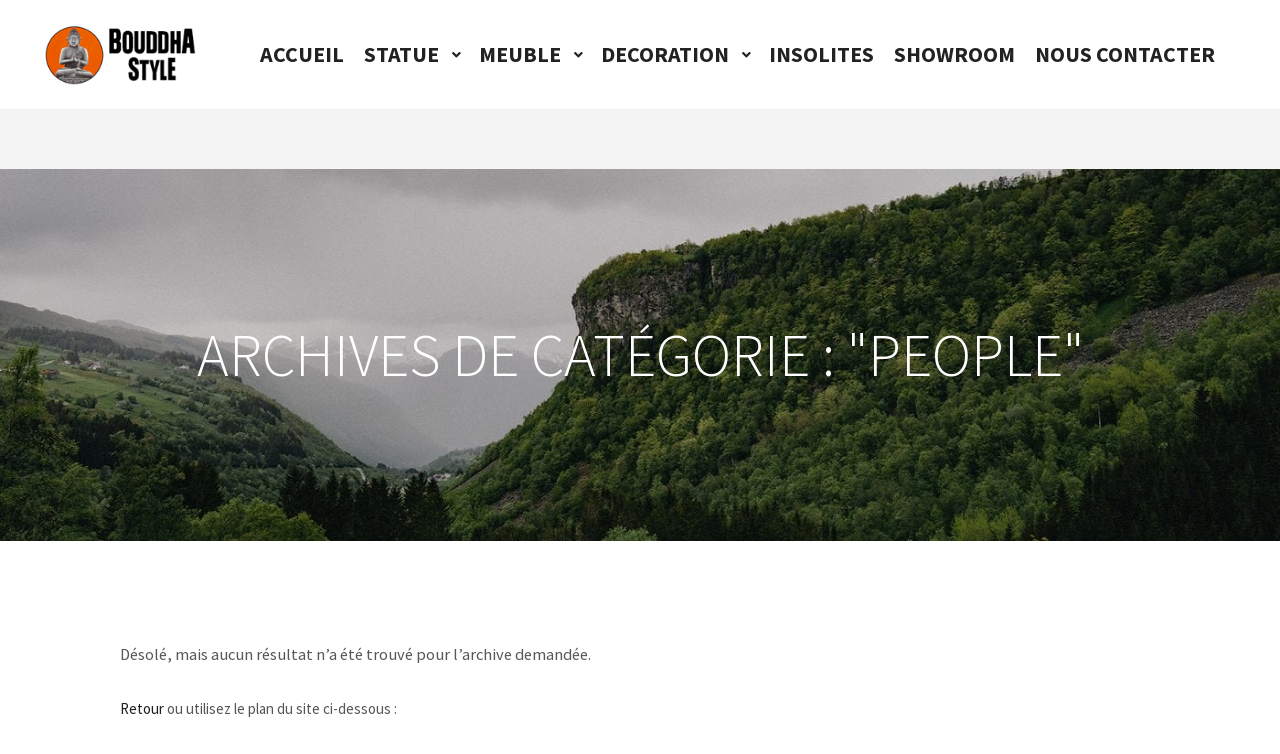

--- FILE ---
content_type: text/html; charset=UTF-8
request_url: https://bouddha-style.com/category/people/
body_size: 19722
content:

<!DOCTYPE html>
<!--[if IE 9]>    <html class="no-js lt-ie10" lang="fr-FR"> <![endif]-->
<!--[if gt IE 9]><!--> <html class="no-js" lang="fr-FR"> <!--<![endif]-->
<head>

<meta charset="UTF-8" />
<meta name="viewport" content="width=device-width,initial-scale=1" />
<meta http-equiv="X-UA-Compatible" content="IE=edge">
<link rel="profile" href="https://gmpg.org/xfn/11" />
				<script>document.documentElement.className = document.documentElement.className + ' yes-js js_active js'</script>
			<meta name='robots' content='index, follow, max-image-preview:large, max-snippet:-1, max-video-preview:-1' />
<script>window._wca = window._wca || [];</script>

	<!-- This site is optimized with the Yoast SEO plugin v26.7 - https://yoast.com/wordpress/plugins/seo/ -->
	<title>Archives des People - bouddha-style.com</title>
	<meta name="description" content="Bouddha style, statue de bouddha, statue de bouddah, statuette de bouddha, statuette de bouddah, statue de bouddha en pierre, paniers, lampes de jardin, fontaines,statue de bouddah en pierre, statue de bouddha en bois exotique, statue de bouddah en bois exotique, statuette de bouddha en pierre de lave, statuette de bouddah en pierre de lave, statue de ganesh, statuette de ganesh, meubles en bois exotique de bali, meubles en teck de bali, meubles en bambou, paravent en bambou, paravent en bois exotique, importation de meubles en bois exotique en provenance de bali, importation de statues de bouddha en provenance de bali, importation de decorations en provenance de bali, statue de shiva, statutette de shiva, vases en provenance de bali, ceramique en provenance de bali, vase en provenance d’indonésie, ceramique en provenance d’indonesie, bouddha en provenance d’indonesie, meubles en provenance d’indonesie, meubles en teck d’indonesie, objets et meubles insolites en provenance de bali, objets et meubles insolites en provenance d’indonesie,fauteuil en forme d&#039;oeuf, antiquité indonesienne, brocante indonesienne, meuble exotique, bouddha en pierre de lave, meuble en bambou, echelle en bambou, dalle exterieur en pierre de lave" />
	<link rel="canonical" href="https://bouddha-style.com/category/people/" />
	<meta property="og:locale" content="fr_FR" />
	<meta property="og:type" content="article" />
	<meta property="og:title" content="Archives des People - bouddha-style.com" />
	<meta property="og:description" content="Bouddha style, statue de bouddha, statue de bouddah, statuette de bouddha, statuette de bouddah, statue de bouddha en pierre, paniers, lampes de jardin, fontaines,statue de bouddah en pierre, statue de bouddha en bois exotique, statue de bouddah en bois exotique, statuette de bouddha en pierre de lave, statuette de bouddah en pierre de lave, statue de ganesh, statuette de ganesh, meubles en bois exotique de bali, meubles en teck de bali, meubles en bambou, paravent en bambou, paravent en bois exotique, importation de meubles en bois exotique en provenance de bali, importation de statues de bouddha en provenance de bali, importation de decorations en provenance de bali, statue de shiva, statutette de shiva, vases en provenance de bali, ceramique en provenance de bali, vase en provenance d’indonésie, ceramique en provenance d’indonesie, bouddha en provenance d’indonesie, meubles en provenance d’indonesie, meubles en teck d’indonesie, objets et meubles insolites en provenance de bali, objets et meubles insolites en provenance d’indonesie,fauteuil en forme d&#039;oeuf, antiquité indonesienne, brocante indonesienne, meuble exotique, bouddha en pierre de lave, meuble en bambou, echelle en bambou, dalle exterieur en pierre de lave" />
	<meta property="og:url" content="https://bouddha-style.com/category/people/" />
	<meta property="og:site_name" content="bouddha-style.com" />
	<meta name="twitter:card" content="summary_large_image" />
	<script type="application/ld+json" class="yoast-schema-graph">{"@context":"https://schema.org","@graph":[{"@type":"CollectionPage","@id":"https://bouddha-style.com/category/people/","url":"https://bouddha-style.com/category/people/","name":"Archives des People - bouddha-style.com","isPartOf":{"@id":"https://bouddha-style.com/#website"},"description":"Bouddha style, statue de bouddha, statue de bouddah, statuette de bouddha, statuette de bouddah, statue de bouddha en pierre, paniers, lampes de jardin, fontaines,statue de bouddah en pierre, statue de bouddha en bois exotique, statue de bouddah en bois exotique, statuette de bouddha en pierre de lave, statuette de bouddah en pierre de lave, statue de ganesh, statuette de ganesh, meubles en bois exotique de bali, meubles en teck de bali, meubles en bambou, paravent en bambou, paravent en bois exotique, importation de meubles en bois exotique en provenance de bali, importation de statues de bouddha en provenance de bali, importation de decorations en provenance de bali, statue de shiva, statutette de shiva, vases en provenance de bali, ceramique en provenance de bali, vase en provenance d’indonésie, ceramique en provenance d’indonesie, bouddha en provenance d’indonesie, meubles en provenance d’indonesie, meubles en teck d’indonesie, objets et meubles insolites en provenance de bali, objets et meubles insolites en provenance d’indonesie,fauteuil en forme d'oeuf, antiquité indonesienne, brocante indonesienne, meuble exotique, bouddha en pierre de lave, meuble en bambou, echelle en bambou, dalle exterieur en pierre de lave","breadcrumb":{"@id":"https://bouddha-style.com/category/people/#breadcrumb"},"inLanguage":"fr-FR"},{"@type":"BreadcrumbList","@id":"https://bouddha-style.com/category/people/#breadcrumb","itemListElement":[{"@type":"ListItem","position":1,"name":"Accueil","item":"https://bouddha-style.com/"},{"@type":"ListItem","position":2,"name":"People"}]},{"@type":"WebSite","@id":"https://bouddha-style.com/#website","url":"https://bouddha-style.com/","name":"bouddha-style.com","description":"","publisher":{"@id":"https://bouddha-style.com/#organization"},"potentialAction":[{"@type":"SearchAction","target":{"@type":"EntryPoint","urlTemplate":"https://bouddha-style.com/?s={search_term_string}"},"query-input":{"@type":"PropertyValueSpecification","valueRequired":true,"valueName":"search_term_string"}}],"inLanguage":"fr-FR"},{"@type":"Organization","@id":"https://bouddha-style.com/#organization","name":"Bouddha Style","url":"https://bouddha-style.com/","logo":{"@type":"ImageObject","inLanguage":"fr-FR","@id":"https://bouddha-style.com/#/schema/logo/image/","url":"https://bouddha-style.com/wp-content/uploads/2022/12/Logo2.png","contentUrl":"https://bouddha-style.com/wp-content/uploads/2022/12/Logo2.png","width":280,"height":140,"caption":"Bouddha Style"},"image":{"@id":"https://bouddha-style.com/#/schema/logo/image/"},"sameAs":["https://www.facebook.com/bouddhastyle/","https://www.instagram.com/bouddhastyle/"]}]}</script>
	<!-- / Yoast SEO plugin. -->


<link rel='dns-prefetch' href='//www.googletagmanager.com' />
<link rel='dns-prefetch' href='//stats.wp.com' />
<link href='https://fonts.gstatic.com' crossorigin rel='preconnect' />
<link rel="alternate" type="application/rss+xml" title="bouddha-style.com &raquo; Flux" href="https://bouddha-style.com/feed/" />
<link rel="alternate" type="application/rss+xml" title="bouddha-style.com &raquo; Flux des commentaires" href="https://bouddha-style.com/comments/feed/" />
<link rel="alternate" type="application/rss+xml" title="bouddha-style.com &raquo; Flux de la catégorie People" href="https://bouddha-style.com/category/people/feed/" />
<style id='wp-img-auto-sizes-contain-inline-css' type='text/css'>
img:is([sizes=auto i],[sizes^="auto," i]){contain-intrinsic-size:3000px 1500px}
/*# sourceURL=wp-img-auto-sizes-contain-inline-css */
</style>
<link rel='stylesheet' id='woolentor-product-grid-modern-css' href='https://bouddha-style.com/wp-content/plugins/woolentor-addons/assets/css/product-grid/modern.css?ver=3.3.1' type='text/css' media='all' />
<link rel='stylesheet' id='woolentor-product-grid-luxury-css' href='https://bouddha-style.com/wp-content/plugins/woolentor-addons/assets/css/product-grid/luxury.css?ver=3.3.1' type='text/css' media='all' />
<link rel='stylesheet' id='woolentor-product-grid-editorial-css' href='https://bouddha-style.com/wp-content/plugins/woolentor-addons/assets/css/product-grid/editorial.css?ver=3.3.1' type='text/css' media='all' />
<link rel='stylesheet' id='woolentor-product-grid-magazine-css' href='https://bouddha-style.com/wp-content/plugins/woolentor-addons/assets/css/product-grid/magazine.css?ver=3.3.1' type='text/css' media='all' />
<style id='wp-emoji-styles-inline-css' type='text/css'>

	img.wp-smiley, img.emoji {
		display: inline !important;
		border: none !important;
		box-shadow: none !important;
		height: 1em !important;
		width: 1em !important;
		margin: 0 0.07em !important;
		vertical-align: -0.1em !important;
		background: none !important;
		padding: 0 !important;
	}
/*# sourceURL=wp-emoji-styles-inline-css */
</style>
<link rel='stylesheet' id='wp-block-library-css' href='https://bouddha-style.com/wp-includes/css/dist/block-library/style.min.css?ver=6.9' type='text/css' media='all' />
<style id='classic-theme-styles-inline-css' type='text/css'>
/*! This file is auto-generated */
.wp-block-button__link{color:#fff;background-color:#32373c;border-radius:9999px;box-shadow:none;text-decoration:none;padding:calc(.667em + 2px) calc(1.333em + 2px);font-size:1.125em}.wp-block-file__button{background:#32373c;color:#fff;text-decoration:none}
/*# sourceURL=/wp-includes/css/classic-themes.min.css */
</style>
<link rel='stylesheet' id='mediaelement-css' href='https://bouddha-style.com/wp-includes/js/mediaelement/mediaelementplayer-legacy.min.css?ver=4.2.17' type='text/css' media='all' />
<link rel='stylesheet' id='wp-mediaelement-css' href='https://bouddha-style.com/wp-includes/js/mediaelement/wp-mediaelement.min.css?ver=6.9' type='text/css' media='all' />
<style id='jetpack-sharing-buttons-style-inline-css' type='text/css'>
.jetpack-sharing-buttons__services-list{display:flex;flex-direction:row;flex-wrap:wrap;gap:0;list-style-type:none;margin:5px;padding:0}.jetpack-sharing-buttons__services-list.has-small-icon-size{font-size:12px}.jetpack-sharing-buttons__services-list.has-normal-icon-size{font-size:16px}.jetpack-sharing-buttons__services-list.has-large-icon-size{font-size:24px}.jetpack-sharing-buttons__services-list.has-huge-icon-size{font-size:36px}@media print{.jetpack-sharing-buttons__services-list{display:none!important}}.editor-styles-wrapper .wp-block-jetpack-sharing-buttons{gap:0;padding-inline-start:0}ul.jetpack-sharing-buttons__services-list.has-background{padding:1.25em 2.375em}
/*# sourceURL=https://bouddha-style.com/wp-content/plugins/jetpack/_inc/blocks/sharing-buttons/view.css */
</style>
<link rel='stylesheet' id='jquery-selectBox-css' href='https://bouddha-style.com/wp-content/plugins/yith-woocommerce-wishlist/assets/css/jquery.selectBox.css?ver=1.2.0' type='text/css' media='all' />
<link rel='stylesheet' id='woocommerce_prettyPhoto_css-css' href='//bouddha-style.com/wp-content/plugins/woocommerce/assets/css/prettyPhoto.css?ver=3.1.6' type='text/css' media='all' />
<link rel='stylesheet' id='yith-wcwl-main-css' href='https://bouddha-style.com/wp-content/plugins/yith-woocommerce-wishlist/assets/css/style.css?ver=4.11.0' type='text/css' media='all' />
<style id='yith-wcwl-main-inline-css' type='text/css'>
 :root { --rounded-corners-radius: 16px; --add-to-cart-rounded-corners-radius: 16px; --color-headers-background: #F4F4F4; --feedback-duration: 3s } 
 :root { --rounded-corners-radius: 16px; --add-to-cart-rounded-corners-radius: 16px; --color-headers-background: #F4F4F4; --feedback-duration: 3s } 
/*# sourceURL=yith-wcwl-main-inline-css */
</style>
<link rel='stylesheet' id='woolentor-block-common-css' href='https://bouddha-style.com/wp-content/plugins/woolentor-addons/woolentor-blocks/assets/css/common-style.css?ver=3.3.1' type='text/css' media='all' />
<link rel='stylesheet' id='woolentor-block-default-css' href='https://bouddha-style.com/wp-content/plugins/woolentor-addons/woolentor-blocks/assets/css/style-index.css?ver=3.3.1' type='text/css' media='all' />
<style id='global-styles-inline-css' type='text/css'>
:root{--wp--preset--aspect-ratio--square: 1;--wp--preset--aspect-ratio--4-3: 4/3;--wp--preset--aspect-ratio--3-4: 3/4;--wp--preset--aspect-ratio--3-2: 3/2;--wp--preset--aspect-ratio--2-3: 2/3;--wp--preset--aspect-ratio--16-9: 16/9;--wp--preset--aspect-ratio--9-16: 9/16;--wp--preset--color--black: #000000;--wp--preset--color--cyan-bluish-gray: #abb8c3;--wp--preset--color--white: #ffffff;--wp--preset--color--pale-pink: #f78da7;--wp--preset--color--vivid-red: #cf2e2e;--wp--preset--color--luminous-vivid-orange: #ff6900;--wp--preset--color--luminous-vivid-amber: #fcb900;--wp--preset--color--light-green-cyan: #7bdcb5;--wp--preset--color--vivid-green-cyan: #00d084;--wp--preset--color--pale-cyan-blue: #8ed1fc;--wp--preset--color--vivid-cyan-blue: #0693e3;--wp--preset--color--vivid-purple: #9b51e0;--wp--preset--gradient--vivid-cyan-blue-to-vivid-purple: linear-gradient(135deg,rgb(6,147,227) 0%,rgb(155,81,224) 100%);--wp--preset--gradient--light-green-cyan-to-vivid-green-cyan: linear-gradient(135deg,rgb(122,220,180) 0%,rgb(0,208,130) 100%);--wp--preset--gradient--luminous-vivid-amber-to-luminous-vivid-orange: linear-gradient(135deg,rgb(252,185,0) 0%,rgb(255,105,0) 100%);--wp--preset--gradient--luminous-vivid-orange-to-vivid-red: linear-gradient(135deg,rgb(255,105,0) 0%,rgb(207,46,46) 100%);--wp--preset--gradient--very-light-gray-to-cyan-bluish-gray: linear-gradient(135deg,rgb(238,238,238) 0%,rgb(169,184,195) 100%);--wp--preset--gradient--cool-to-warm-spectrum: linear-gradient(135deg,rgb(74,234,220) 0%,rgb(151,120,209) 20%,rgb(207,42,186) 40%,rgb(238,44,130) 60%,rgb(251,105,98) 80%,rgb(254,248,76) 100%);--wp--preset--gradient--blush-light-purple: linear-gradient(135deg,rgb(255,206,236) 0%,rgb(152,150,240) 100%);--wp--preset--gradient--blush-bordeaux: linear-gradient(135deg,rgb(254,205,165) 0%,rgb(254,45,45) 50%,rgb(107,0,62) 100%);--wp--preset--gradient--luminous-dusk: linear-gradient(135deg,rgb(255,203,112) 0%,rgb(199,81,192) 50%,rgb(65,88,208) 100%);--wp--preset--gradient--pale-ocean: linear-gradient(135deg,rgb(255,245,203) 0%,rgb(182,227,212) 50%,rgb(51,167,181) 100%);--wp--preset--gradient--electric-grass: linear-gradient(135deg,rgb(202,248,128) 0%,rgb(113,206,126) 100%);--wp--preset--gradient--midnight: linear-gradient(135deg,rgb(2,3,129) 0%,rgb(40,116,252) 100%);--wp--preset--font-size--small: 13px;--wp--preset--font-size--medium: 20px;--wp--preset--font-size--large: 36px;--wp--preset--font-size--x-large: 42px;--wp--preset--spacing--20: 0.44rem;--wp--preset--spacing--30: 0.67rem;--wp--preset--spacing--40: 1rem;--wp--preset--spacing--50: 1.5rem;--wp--preset--spacing--60: 2.25rem;--wp--preset--spacing--70: 3.38rem;--wp--preset--spacing--80: 5.06rem;--wp--preset--shadow--natural: 6px 6px 9px rgba(0, 0, 0, 0.2);--wp--preset--shadow--deep: 12px 12px 50px rgba(0, 0, 0, 0.4);--wp--preset--shadow--sharp: 6px 6px 0px rgba(0, 0, 0, 0.2);--wp--preset--shadow--outlined: 6px 6px 0px -3px rgb(255, 255, 255), 6px 6px rgb(0, 0, 0);--wp--preset--shadow--crisp: 6px 6px 0px rgb(0, 0, 0);}:where(.is-layout-flex){gap: 0.5em;}:where(.is-layout-grid){gap: 0.5em;}body .is-layout-flex{display: flex;}.is-layout-flex{flex-wrap: wrap;align-items: center;}.is-layout-flex > :is(*, div){margin: 0;}body .is-layout-grid{display: grid;}.is-layout-grid > :is(*, div){margin: 0;}:where(.wp-block-columns.is-layout-flex){gap: 2em;}:where(.wp-block-columns.is-layout-grid){gap: 2em;}:where(.wp-block-post-template.is-layout-flex){gap: 1.25em;}:where(.wp-block-post-template.is-layout-grid){gap: 1.25em;}.has-black-color{color: var(--wp--preset--color--black) !important;}.has-cyan-bluish-gray-color{color: var(--wp--preset--color--cyan-bluish-gray) !important;}.has-white-color{color: var(--wp--preset--color--white) !important;}.has-pale-pink-color{color: var(--wp--preset--color--pale-pink) !important;}.has-vivid-red-color{color: var(--wp--preset--color--vivid-red) !important;}.has-luminous-vivid-orange-color{color: var(--wp--preset--color--luminous-vivid-orange) !important;}.has-luminous-vivid-amber-color{color: var(--wp--preset--color--luminous-vivid-amber) !important;}.has-light-green-cyan-color{color: var(--wp--preset--color--light-green-cyan) !important;}.has-vivid-green-cyan-color{color: var(--wp--preset--color--vivid-green-cyan) !important;}.has-pale-cyan-blue-color{color: var(--wp--preset--color--pale-cyan-blue) !important;}.has-vivid-cyan-blue-color{color: var(--wp--preset--color--vivid-cyan-blue) !important;}.has-vivid-purple-color{color: var(--wp--preset--color--vivid-purple) !important;}.has-black-background-color{background-color: var(--wp--preset--color--black) !important;}.has-cyan-bluish-gray-background-color{background-color: var(--wp--preset--color--cyan-bluish-gray) !important;}.has-white-background-color{background-color: var(--wp--preset--color--white) !important;}.has-pale-pink-background-color{background-color: var(--wp--preset--color--pale-pink) !important;}.has-vivid-red-background-color{background-color: var(--wp--preset--color--vivid-red) !important;}.has-luminous-vivid-orange-background-color{background-color: var(--wp--preset--color--luminous-vivid-orange) !important;}.has-luminous-vivid-amber-background-color{background-color: var(--wp--preset--color--luminous-vivid-amber) !important;}.has-light-green-cyan-background-color{background-color: var(--wp--preset--color--light-green-cyan) !important;}.has-vivid-green-cyan-background-color{background-color: var(--wp--preset--color--vivid-green-cyan) !important;}.has-pale-cyan-blue-background-color{background-color: var(--wp--preset--color--pale-cyan-blue) !important;}.has-vivid-cyan-blue-background-color{background-color: var(--wp--preset--color--vivid-cyan-blue) !important;}.has-vivid-purple-background-color{background-color: var(--wp--preset--color--vivid-purple) !important;}.has-black-border-color{border-color: var(--wp--preset--color--black) !important;}.has-cyan-bluish-gray-border-color{border-color: var(--wp--preset--color--cyan-bluish-gray) !important;}.has-white-border-color{border-color: var(--wp--preset--color--white) !important;}.has-pale-pink-border-color{border-color: var(--wp--preset--color--pale-pink) !important;}.has-vivid-red-border-color{border-color: var(--wp--preset--color--vivid-red) !important;}.has-luminous-vivid-orange-border-color{border-color: var(--wp--preset--color--luminous-vivid-orange) !important;}.has-luminous-vivid-amber-border-color{border-color: var(--wp--preset--color--luminous-vivid-amber) !important;}.has-light-green-cyan-border-color{border-color: var(--wp--preset--color--light-green-cyan) !important;}.has-vivid-green-cyan-border-color{border-color: var(--wp--preset--color--vivid-green-cyan) !important;}.has-pale-cyan-blue-border-color{border-color: var(--wp--preset--color--pale-cyan-blue) !important;}.has-vivid-cyan-blue-border-color{border-color: var(--wp--preset--color--vivid-cyan-blue) !important;}.has-vivid-purple-border-color{border-color: var(--wp--preset--color--vivid-purple) !important;}.has-vivid-cyan-blue-to-vivid-purple-gradient-background{background: var(--wp--preset--gradient--vivid-cyan-blue-to-vivid-purple) !important;}.has-light-green-cyan-to-vivid-green-cyan-gradient-background{background: var(--wp--preset--gradient--light-green-cyan-to-vivid-green-cyan) !important;}.has-luminous-vivid-amber-to-luminous-vivid-orange-gradient-background{background: var(--wp--preset--gradient--luminous-vivid-amber-to-luminous-vivid-orange) !important;}.has-luminous-vivid-orange-to-vivid-red-gradient-background{background: var(--wp--preset--gradient--luminous-vivid-orange-to-vivid-red) !important;}.has-very-light-gray-to-cyan-bluish-gray-gradient-background{background: var(--wp--preset--gradient--very-light-gray-to-cyan-bluish-gray) !important;}.has-cool-to-warm-spectrum-gradient-background{background: var(--wp--preset--gradient--cool-to-warm-spectrum) !important;}.has-blush-light-purple-gradient-background{background: var(--wp--preset--gradient--blush-light-purple) !important;}.has-blush-bordeaux-gradient-background{background: var(--wp--preset--gradient--blush-bordeaux) !important;}.has-luminous-dusk-gradient-background{background: var(--wp--preset--gradient--luminous-dusk) !important;}.has-pale-ocean-gradient-background{background: var(--wp--preset--gradient--pale-ocean) !important;}.has-electric-grass-gradient-background{background: var(--wp--preset--gradient--electric-grass) !important;}.has-midnight-gradient-background{background: var(--wp--preset--gradient--midnight) !important;}.has-small-font-size{font-size: var(--wp--preset--font-size--small) !important;}.has-medium-font-size{font-size: var(--wp--preset--font-size--medium) !important;}.has-large-font-size{font-size: var(--wp--preset--font-size--large) !important;}.has-x-large-font-size{font-size: var(--wp--preset--font-size--x-large) !important;}
:where(.wp-block-post-template.is-layout-flex){gap: 1.25em;}:where(.wp-block-post-template.is-layout-grid){gap: 1.25em;}
:where(.wp-block-term-template.is-layout-flex){gap: 1.25em;}:where(.wp-block-term-template.is-layout-grid){gap: 1.25em;}
:where(.wp-block-columns.is-layout-flex){gap: 2em;}:where(.wp-block-columns.is-layout-grid){gap: 2em;}
:root :where(.wp-block-pullquote){font-size: 1.5em;line-height: 1.6;}
/*# sourceURL=global-styles-inline-css */
</style>
<link rel='stylesheet' id='woocommerce-layout-css' href='https://bouddha-style.com/wp-content/plugins/woocommerce/assets/css/woocommerce-layout.css?ver=10.4.3' type='text/css' media='all' />
<style id='woocommerce-layout-inline-css' type='text/css'>

	.infinite-scroll .woocommerce-pagination {
		display: none;
	}
/*# sourceURL=woocommerce-layout-inline-css */
</style>
<link rel='stylesheet' id='woocommerce-smallscreen-css' href='https://bouddha-style.com/wp-content/plugins/woocommerce/assets/css/woocommerce-smallscreen.css?ver=10.4.3' type='text/css' media='only screen and (max-width: 768px)' />
<link rel='stylesheet' id='woocommerce-general-css' href='https://bouddha-style.com/wp-content/plugins/woocommerce/assets/css/woocommerce.css?ver=10.4.3' type='text/css' media='all' />
<style id='woocommerce-inline-inline-css' type='text/css'>
.woocommerce form .form-row .required { visibility: visible; }
/*# sourceURL=woocommerce-inline-inline-css */
</style>
<link rel='stylesheet' id='font-awesome-css' href='https://bouddha-style.com/wp-content/plugins/elementor/assets/lib/font-awesome/css/font-awesome.min.css?ver=4.7.0' type='text/css' media='all' />
<style id='font-awesome-inline-css' type='text/css'>
[data-font="FontAwesome"]:before {font-family: 'FontAwesome' !important;content: attr(data-icon) !important;speak: none !important;font-weight: normal !important;font-variant: normal !important;text-transform: none !important;line-height: 1 !important;font-style: normal !important;-webkit-font-smoothing: antialiased !important;-moz-osx-font-smoothing: grayscale !important;}
/*# sourceURL=font-awesome-inline-css */
</style>
<link rel='stylesheet' id='simple-line-icons-wl-css' href='https://bouddha-style.com/wp-content/plugins/woolentor-addons/assets/css/simple-line-icons.css?ver=3.3.1' type='text/css' media='all' />
<link rel='stylesheet' id='htflexboxgrid-css' href='https://bouddha-style.com/wp-content/plugins/woolentor-addons/assets/css/htflexboxgrid.css?ver=3.3.1' type='text/css' media='all' />
<link rel='stylesheet' id='slick-css' href='https://bouddha-style.com/wp-content/plugins/woolentor-addons/assets/css/slick.css?ver=3.3.1' type='text/css' media='all' />
<link rel='stylesheet' id='woolentor-widgets-css' href='https://bouddha-style.com/wp-content/plugins/woolentor-addons/assets/css/woolentor-widgets.css?ver=3.3.1' type='text/css' media='all' />
<link rel='stylesheet' id='photoswipe-css' href='https://bouddha-style.com/wp-content/plugins/woocommerce/assets/css/photoswipe/photoswipe.min.css?ver=10.4.3' type='text/css' media='all' />
<link rel='stylesheet' id='photoswipe-default-skin-css' href='https://bouddha-style.com/wp-content/plugins/woocommerce/assets/css/photoswipe/default-skin/default-skin.min.css?ver=10.4.3' type='text/css' media='all' />
<link rel='stylesheet' id='woolentor-quickview-css' href='https://bouddha-style.com/wp-content/plugins/woolentor-addons/includes/modules/quickview/assets/css/frontend.css?ver=3.3.1' type='text/css' media='all' />
<link rel='stylesheet' id='ywctm-frontend-css' href='https://bouddha-style.com/wp-content/plugins/yith-woocommerce-catalog-mode/assets/css/frontend.css?ver=2.51.0' type='text/css' media='all' />
<style id='ywctm-frontend-inline-css' type='text/css'>
.widget.woocommerce.widget_shopping_cart{display: none !important}
/*# sourceURL=ywctm-frontend-inline-css */
</style>
<link rel='stylesheet' id='searchwp-forms-css' href='https://bouddha-style.com/wp-content/plugins/searchwp-live-ajax-search/assets/styles/frontend/search-forms.min.css?ver=1.8.7' type='text/css' media='all' />
<link rel='stylesheet' id='a13-icomoon-css' href='https://bouddha-style.com/wp-content/themes/rife-free/css/icomoon.css?ver=2.4.23' type='text/css' media='all' />
<link rel='stylesheet' id='a13-main-style-css' href='https://bouddha-style.com/wp-content/themes/rife-free/style.css?ver=2.4.23' type='text/css' media='all' />
<link rel='stylesheet' id='apollo13framework-woocommerce-css' href='https://bouddha-style.com/wp-content/themes/rife-free/css/woocommerce.css?ver=2.4.23' type='text/css' media='all' />
<link rel='stylesheet' id='jquery-lightgallery-css' href='https://bouddha-style.com/wp-content/themes/rife-free/js/light-gallery/css/lightgallery.min.css?ver=1.9.0' type='text/css' media='all' />
<link rel='stylesheet' id='a13-user-css-css' href='https://bouddha-style.com/wp-content/uploads/apollo13_framework_files/css/user.css?ver=2.4.23_1758880897' type='text/css' media='all' />
<link rel='stylesheet' id='font-awesome-5-all-css' href='https://bouddha-style.com/wp-content/plugins/elementor/assets/lib/font-awesome/css/all.min.css?ver=3.34.1' type='text/css' media='all' />
<link rel='stylesheet' id='font-awesome-4-shim-css' href='https://bouddha-style.com/wp-content/plugins/elementor/assets/lib/font-awesome/css/v4-shims.min.css?ver=3.34.1' type='text/css' media='all' />
<script type="text/template" id="tmpl-variation-template">
	<div class="woocommerce-variation-description">{{{ data.variation.variation_description }}}</div>
	<div class="woocommerce-variation-price">{{{ data.variation.price_html }}}</div>
	<div class="woocommerce-variation-availability">{{{ data.variation.availability_html }}}</div>
</script>
<script type="text/template" id="tmpl-unavailable-variation-template">
	<p role="alert">Désolé, ce produit n&rsquo;est pas disponible. Veuillez choisir une combinaison différente.</p>
</script>
<script type="text/javascript" id="woocommerce-google-analytics-integration-gtag-js-after">
/* <![CDATA[ */
/* Google Analytics for WooCommerce (gtag.js) */
					window.dataLayer = window.dataLayer || [];
					function gtag(){dataLayer.push(arguments);}
					// Set up default consent state.
					for ( const mode of [{"analytics_storage":"denied","ad_storage":"denied","ad_user_data":"denied","ad_personalization":"denied","region":["AT","BE","BG","HR","CY","CZ","DK","EE","FI","FR","DE","GR","HU","IS","IE","IT","LV","LI","LT","LU","MT","NL","NO","PL","PT","RO","SK","SI","ES","SE","GB","CH"]}] || [] ) {
						gtag( "consent", "default", { "wait_for_update": 500, ...mode } );
					}
					gtag("js", new Date());
					gtag("set", "developer_id.dOGY3NW", true);
					gtag("config", "G-MGDVGZ69LN", {"track_404":true,"allow_google_signals":true,"logged_in":false,"linker":{"domains":[],"allow_incoming":false},"custom_map":{"dimension1":"logged_in"}});
//# sourceURL=woocommerce-google-analytics-integration-gtag-js-after
/* ]]> */
</script>
<script type="text/javascript" src="https://bouddha-style.com/wp-includes/js/jquery/jquery.min.js?ver=3.7.1" id="jquery-core-js"></script>
<script type="text/javascript" src="https://bouddha-style.com/wp-includes/js/jquery/jquery-migrate.min.js?ver=3.4.1" id="jquery-migrate-js"></script>
<script type="text/javascript" src="https://bouddha-style.com/wp-content/plugins/woocommerce/assets/js/jquery-blockui/jquery.blockUI.min.js?ver=2.7.0-wc.10.4.3" id="wc-jquery-blockui-js" data-wp-strategy="defer"></script>
<script type="text/javascript" id="wc-add-to-cart-js-extra">
/* <![CDATA[ */
var wc_add_to_cart_params = {"ajax_url":"/wp-admin/admin-ajax.php","wc_ajax_url":"/?wc-ajax=%%endpoint%%","i18n_view_cart":"Voir le panier","cart_url":"https://bouddha-style.com/cart/","is_cart":"","cart_redirect_after_add":"no"};
//# sourceURL=wc-add-to-cart-js-extra
/* ]]> */
</script>
<script type="text/javascript" src="https://bouddha-style.com/wp-content/plugins/woocommerce/assets/js/frontend/add-to-cart.min.js?ver=10.4.3" id="wc-add-to-cart-js" defer="defer" data-wp-strategy="defer"></script>
<script type="text/javascript" src="https://bouddha-style.com/wp-content/plugins/woocommerce/assets/js/js-cookie/js.cookie.min.js?ver=2.1.4-wc.10.4.3" id="wc-js-cookie-js" defer="defer" data-wp-strategy="defer"></script>
<script type="text/javascript" id="woocommerce-js-extra">
/* <![CDATA[ */
var woocommerce_params = {"ajax_url":"/wp-admin/admin-ajax.php","wc_ajax_url":"/?wc-ajax=%%endpoint%%","i18n_password_show":"Afficher le mot de passe","i18n_password_hide":"Masquer le mot de passe"};
//# sourceURL=woocommerce-js-extra
/* ]]> */
</script>
<script type="text/javascript" src="https://bouddha-style.com/wp-content/plugins/woocommerce/assets/js/frontend/woocommerce.min.js?ver=10.4.3" id="woocommerce-js" defer="defer" data-wp-strategy="defer"></script>
<script type="text/javascript" src="https://bouddha-style.com/wp-includes/js/underscore.min.js?ver=1.13.7" id="underscore-js"></script>
<script type="text/javascript" id="wp-util-js-extra">
/* <![CDATA[ */
var _wpUtilSettings = {"ajax":{"url":"/wp-admin/admin-ajax.php"}};
//# sourceURL=wp-util-js-extra
/* ]]> */
</script>
<script type="text/javascript" src="https://bouddha-style.com/wp-includes/js/wp-util.min.js?ver=6.9" id="wp-util-js"></script>
<script type="text/javascript" src="https://bouddha-style.com/wp-content/plugins/woocommerce/assets/js/photoswipe/photoswipe.min.js?ver=4.1.1-wc.10.4.3" id="wc-photoswipe-js" data-wp-strategy="defer"></script>
<script type="text/javascript" src="https://stats.wp.com/s-202604.js" id="woocommerce-analytics-js" defer="defer" data-wp-strategy="defer"></script>
<script type="text/javascript" src="https://bouddha-style.com/wp-content/plugins/elementor/assets/lib/font-awesome/js/v4-shims.min.js?ver=3.34.1" id="font-awesome-4-shim-js"></script>
<link rel="https://api.w.org/" href="https://bouddha-style.com/wp-json/" /><link rel="alternate" title="JSON" type="application/json" href="https://bouddha-style.com/wp-json/wp/v2/categories/19" /><link rel="EditURI" type="application/rsd+xml" title="RSD" href="https://bouddha-style.com/xmlrpc.php?rsd" />
<meta name="generator" content="WordPress 6.9" />
<meta name="generator" content="WooCommerce 10.4.3" />
<meta name="generator" content="Site Kit by Google 1.170.0" />	<style>img#wpstats{display:none}</style>
		<!-- Google site verification - Google for WooCommerce -->
<meta name="google-site-verification" content="fJpB6JmRaJ6PwlKK9GOrtetDOfvXGkRK_pSSR8J7pDM" />
<script type="text/javascript">
// <![CDATA[
(function(){
    var docElement = document.documentElement,
        className = docElement.className;
    // Change `no-js` to `js`
    var reJS = new RegExp('(^|\\s)no-js( |\\s|$)');
    //space as literal in second capturing group cause there is strange situation when \s is not catched on load when other plugins add their own classes
    className = className.replace(reJS, '$1js$2');
    docElement.className = className;
})();
// ]]>
</script><script type="text/javascript">
// <![CDATA[
WebFontConfig = {
    google: {"families":["Source Sans Pro:300,400,600,700,800","Source Sans Pro:300,400,600,700,800","Source Sans Pro:300,400,600,700,800","Source Sans Pro:300,400,600,700,800"]},
    active: function () {
        //tell listeners that fonts are loaded
        if (window.jQuery) {
            jQuery(document.body).trigger('webfontsloaded');
        }
    }
};
(function (d) {
    var wf = d.createElement('script'), s = d.scripts[0];
    wf.src = 'https://bouddha-style.com/wp-content/themes/rife-free/js/webfontloader.min.js';
    wf.type = 'text/javascript';
    wf.async = 'true';
    s.parentNode.insertBefore(wf, s);
})(document);
// ]]>
</script>	<noscript><style>.woocommerce-product-gallery{ opacity: 1 !important; }</style></noscript>
	<meta name="generator" content="Elementor 3.34.1; features: additional_custom_breakpoints; settings: css_print_method-external, google_font-enabled, font_display-auto">
			<style>
				.e-con.e-parent:nth-of-type(n+4):not(.e-lazyloaded):not(.e-no-lazyload),
				.e-con.e-parent:nth-of-type(n+4):not(.e-lazyloaded):not(.e-no-lazyload) * {
					background-image: none !important;
				}
				@media screen and (max-height: 1024px) {
					.e-con.e-parent:nth-of-type(n+3):not(.e-lazyloaded):not(.e-no-lazyload),
					.e-con.e-parent:nth-of-type(n+3):not(.e-lazyloaded):not(.e-no-lazyload) * {
						background-image: none !important;
					}
				}
				@media screen and (max-height: 640px) {
					.e-con.e-parent:nth-of-type(n+2):not(.e-lazyloaded):not(.e-no-lazyload),
					.e-con.e-parent:nth-of-type(n+2):not(.e-lazyloaded):not(.e-no-lazyload) * {
						background-image: none !important;
					}
				}
			</style>
			<link rel="icon" href="https://bouddha-style.com/wp-content/uploads/2022/10/cropped-favicon-32x32-1-32x32.png" sizes="32x32" />
<link rel="icon" href="https://bouddha-style.com/wp-content/uploads/2022/10/cropped-favicon-32x32-1-192x192.png" sizes="192x192" />
<link rel="apple-touch-icon" href="https://bouddha-style.com/wp-content/uploads/2022/10/cropped-favicon-32x32-1-180x180.png" />
<meta name="msapplication-TileImage" content="https://bouddha-style.com/wp-content/uploads/2022/10/cropped-favicon-32x32-1-270x270.png" />
		<style type="text/css" id="wp-custom-css">
			.header_cart { display: none; }		</style>
		</head>

<body id="top" class="archive category category-people category-19 wp-theme-rife-free theme-rife-free woocommerce-no-js woolentor_current_theme_rife-free header-horizontal site-layout-full posts-list search-no-results woolentor-empty-cart elementor-default elementor-kit-11566" itemtype="https://schema.org/Blog" itemscope>
<div class="whole-layout">
<div id="preloader" class="arcs onReady">
    <div class="preload-content">
        <div class="preloader-animation">				<div class="arc">
					<div class="arc-cube"></div>
				</div>
				</div>
        <a class="skip-preloader a13icon-cross" href="#"></a>
    </div>
</div>
                <div class="page-background to-move"></div>
        <br />
<b>Deprecated</b>:  strlen(): Passing null to parameter #1 ($string) of type string is deprecated in <b>/home/www/clickandbuilds/BouddhaStyle/wp-content/themes/rife-free/header-variants/horizontal-one-line.php</b> on line <b>30</b><br />
<header id="header" class="to-move a13-horizontal header-type-one_line a13-normal-variant header-variant-one_line full no-tools sticky-no-hiding" itemtype="https://schema.org/WPHeader" itemscope>
	<div class="head">
		<div class="logo-container" itemtype="https://schema.org/Organization" itemscope><a class="logo normal-logo image-logo" href="https://bouddha-style.com/" title="bouddha-style.com" rel="home" itemprop="url"><img src="https://bouddha-style.com/wp-content/uploads/2023/01/logo_site.png" alt="bouddha-style.com" width="206" height="87" itemprop="logo" /></a><a class="logo image-logo sticky-logo hidden-logo" href="https://bouddha-style.com/" title="bouddha-style.com" rel="home"><img src="https://bouddha-style.com/wp-content/uploads/2022/12/Logo2.png" alt="bouddha-style.com" width="280" height="140" /></a></div>
		<nav id="access" class="navigation-bar" itemtype="https://schema.org/SiteNavigationElement" itemscope><!-- this element is need in HTML even if menu is disabled -->
							<div class="menu-container"><ul id="menu-main-menu" class="top-menu opener-icons-on"><li id="menu-item-11543" class="menu-item menu-item-type-post_type menu-item-object-page menu-item-home menu-item-11543 normal-menu"><a href="https://bouddha-style.com/"><span>ACCUEIL</span></a></li>
<li id="menu-item-11604" class="menu-item menu-item-type-taxonomy menu-item-object-product_cat menu-item-has-children menu-parent-item menu-item-11604 normal-menu"><a href="https://bouddha-style.com/product-category/statues/"><span>STATUE</span></a><i tabindex="0" class="fa sub-mark fa-angle-down"></i>
<ul class="sub-menu">
	<li id="menu-item-11870" class="menu-item menu-item-type-taxonomy menu-item-object-product_cat menu-item-has-children menu-parent-item menu-item-11870"><a href="https://bouddha-style.com/product-category/statues/pierre/"><span>EN PIERRE</span></a><i tabindex="0" class="fa sub-mark fa-angle-right"></i>
	<ul class="sub-menu">
		<li id="menu-item-11826" class="menu-item menu-item-type-taxonomy menu-item-object-product_cat menu-item-11826"><a href="https://bouddha-style.com/product-category/statues/pierre/bouddha/"><span>Bouddha</span></a></li>
		<li id="menu-item-12154" class="menu-item menu-item-type-taxonomy menu-item-object-category menu-item-12154"><a href="https://bouddha-style.com/category/tara-en-pierre/"><span>Tara</span></a></li>
		<li id="menu-item-11824" class="menu-item menu-item-type-taxonomy menu-item-object-product_cat menu-item-11824"><a href="https://bouddha-style.com/product-category/statues/pierre/ganesh/"><span>Ganesh</span></a></li>
		<li id="menu-item-11825" class="menu-item menu-item-type-taxonomy menu-item-object-product_cat menu-item-11825"><a href="https://bouddha-style.com/product-category/statues/pierre/autres/"><span>Autres</span></a></li>
	</ul>
</li>
	<li id="menu-item-11873" class="menu-item menu-item-type-taxonomy menu-item-object-product_cat menu-item-has-children menu-parent-item menu-item-11873"><a href="https://bouddha-style.com/product-category/statues/en-bois/"><span>EN BOIS</span></a><i tabindex="0" class="fa sub-mark fa-angle-right"></i>
	<ul class="sub-menu">
		<li id="menu-item-11874" class="menu-item menu-item-type-taxonomy menu-item-object-product_cat menu-item-11874"><a href="https://bouddha-style.com/product-category/statues/en-bois/bouddha-en-bois/"><span>Bouddha</span></a></li>
		<li id="menu-item-11875" class="menu-item menu-item-type-taxonomy menu-item-object-product_cat menu-item-11875"><a href="https://bouddha-style.com/product-category/statues/en-bois/autres-en-bois/"><span>Autres</span></a></li>
	</ul>
</li>
	<li id="menu-item-11876" class="menu-item menu-item-type-taxonomy menu-item-object-product_cat menu-item-has-children menu-parent-item menu-item-11876"><a href="https://bouddha-style.com/product-category/statues/en-resine/"><span>EN RESINE</span></a><i tabindex="0" class="fa sub-mark fa-angle-right"></i>
	<ul class="sub-menu">
		<li id="menu-item-11877" class="menu-item menu-item-type-taxonomy menu-item-object-product_cat menu-item-11877"><a href="https://bouddha-style.com/product-category/statues/en-resine/bouddha-en-resine/"><span>Bouddha</span></a></li>
		<li id="menu-item-11883" class="menu-item menu-item-type-taxonomy menu-item-object-product_cat menu-item-11883"><a href="https://bouddha-style.com/product-category/statues/en-resine/autres-en-resine/"><span>Autres</span></a></li>
	</ul>
</li>
</ul>
</li>
<li id="menu-item-11605" class="menu-item menu-item-type-taxonomy menu-item-object-product_cat menu-item-has-children menu-parent-item menu-item-11605 normal-menu"><a href="https://bouddha-style.com/product-category/meuble/"><span>MEUBLE</span></a><i tabindex="0" class="fa sub-mark fa-angle-down"></i>
<ul class="sub-menu">
	<li id="menu-item-11880" class="menu-item menu-item-type-taxonomy menu-item-object-product_cat menu-item-11880"><a href="https://bouddha-style.com/product-category/meuble/buffet/"><span>Buffet</span></a></li>
	<li id="menu-item-11881" class="menu-item menu-item-type-taxonomy menu-item-object-product_cat menu-item-11881"><a href="https://bouddha-style.com/product-category/meuble/table/"><span>Table</span></a></li>
	<li id="menu-item-11878" class="menu-item menu-item-type-taxonomy menu-item-object-product_cat menu-item-11878"><a href="https://bouddha-style.com/product-category/meuble/autres-meubles/"><span>Autres meubles</span></a></li>
</ul>
</li>
<li id="menu-item-11606" class="menu-item menu-item-type-taxonomy menu-item-object-product_cat menu-item-has-children menu-parent-item menu-item-11606 normal-menu"><a href="https://bouddha-style.com/product-category/decoration/"><span>DECORATION</span></a><i tabindex="0" class="fa sub-mark fa-angle-down"></i>
<ul class="sub-menu">
	<li id="menu-item-11871" class="menu-item menu-item-type-taxonomy menu-item-object-product_cat menu-item-11871"><a href="https://bouddha-style.com/product-category/decoration/en-macrame/"><span>En macramé</span></a></li>
	<li id="menu-item-11872" class="menu-item menu-item-type-taxonomy menu-item-object-product_cat menu-item-11872"><a href="https://bouddha-style.com/product-category/decoration/bois-flotte/"><span>En bois flotté</span></a></li>
	<li id="menu-item-11822" class="menu-item menu-item-type-taxonomy menu-item-object-product_cat menu-item-11822"><a href="https://bouddha-style.com/product-category/decoration/poterie/"><span>Poterie</span></a></li>
	<li id="menu-item-11827" class="menu-item menu-item-type-taxonomy menu-item-object-product_cat menu-item-11827"><a href="https://bouddha-style.com/product-category/decoration/miroir/"><span>Miroir</span></a></li>
</ul>
</li>
<li id="menu-item-11607" class="menu-item menu-item-type-taxonomy menu-item-object-product_cat menu-item-11607 normal-menu"><a href="https://bouddha-style.com/product-category/insolites/"><span>INSOLITES</span></a></li>
<li id="menu-item-12092" class="menu-item menu-item-type-post_type menu-item-object-page menu-item-12092 normal-menu"><a href="https://bouddha-style.com/showroom/"><span>SHOWROOM</span></a></li>
<li id="menu-item-11570" class="menu-item menu-item-type-post_type menu-item-object-page menu-item-11570 normal-menu"><a href="https://bouddha-style.com/contact/"><span>NOUS CONTACTER</span></a></li>
</ul></div>					</nav>
		<!-- #access -->
		<div id="header-tools" class=" icons-0 only-menu"><button id="mobile-menu-opener" class="a13icon-menu tool" title="Menu principal"><span class="screen-reader-text">Menu principal</span></button></div>			</div>
	</header>
    <div id="mid" class="to-move layout-full_fixed layout-no-edge layout-fixed no-sidebars"><header class="title-bar a13-parallax outside title_bar_variant_centered title_bar_width_full has-effect" data-a13-parallax-type="bt" data-a13-parallax-speed="1"><div class="overlay-color"><div class="in"><div class="titles"><h1 class="page-title entry-title" itemprop="headline">Archives de catégorie : &quot;<span>People</span>&quot;</h1></div></div></div></header>

		<article id="content" class="clearfix">
			<div class="content-limiter">
				<div id="col-mask">
					<div class="content-box lazy-load-on">
						            <div class="formatter">
                <div class="real-content empty-blog">
                    <p>Désolé, mais aucun résultat n’a été trouvé pour l’archive demandée.</p>
<p><span class="info-404"><a href="javascript:history.go(-1)">Retour</a> ou utilisez le plan du site ci-dessous :</span></p>

<div class="left50">
    <h3>Navigation principale</h3><ul id="menu-main-menu-1" class="styled in-site-map"><li class="menu-item menu-item-type-post_type menu-item-object-page menu-item-home menu-item-11543"><a href="https://bouddha-style.com/">ACCUEIL</a></li>
<li class="menu-item menu-item-type-taxonomy menu-item-object-product_cat menu-item-has-children menu-parent-item menu-item-11604"><a href="https://bouddha-style.com/product-category/statues/">STATUE</a>
<ul class="sub-menu">
	<li class="menu-item menu-item-type-taxonomy menu-item-object-product_cat menu-item-has-children menu-parent-item menu-item-11870"><a href="https://bouddha-style.com/product-category/statues/pierre/">EN PIERRE</a>
	<ul class="sub-menu">
		<li class="menu-item menu-item-type-taxonomy menu-item-object-product_cat menu-item-11826"><a href="https://bouddha-style.com/product-category/statues/pierre/bouddha/">Bouddha</a></li>
		<li class="menu-item menu-item-type-taxonomy menu-item-object-category menu-item-12154"><a href="https://bouddha-style.com/category/tara-en-pierre/">Tara</a></li>
		<li class="menu-item menu-item-type-taxonomy menu-item-object-product_cat menu-item-11824"><a href="https://bouddha-style.com/product-category/statues/pierre/ganesh/">Ganesh</a></li>
		<li class="menu-item menu-item-type-taxonomy menu-item-object-product_cat menu-item-11825"><a href="https://bouddha-style.com/product-category/statues/pierre/autres/">Autres</a></li>
	</ul>
</li>
	<li class="menu-item menu-item-type-taxonomy menu-item-object-product_cat menu-item-has-children menu-parent-item menu-item-11873"><a href="https://bouddha-style.com/product-category/statues/en-bois/">EN BOIS</a>
	<ul class="sub-menu">
		<li class="menu-item menu-item-type-taxonomy menu-item-object-product_cat menu-item-11874"><a href="https://bouddha-style.com/product-category/statues/en-bois/bouddha-en-bois/">Bouddha</a></li>
		<li class="menu-item menu-item-type-taxonomy menu-item-object-product_cat menu-item-11875"><a href="https://bouddha-style.com/product-category/statues/en-bois/autres-en-bois/">Autres</a></li>
	</ul>
</li>
	<li class="menu-item menu-item-type-taxonomy menu-item-object-product_cat menu-item-has-children menu-parent-item menu-item-11876"><a href="https://bouddha-style.com/product-category/statues/en-resine/">EN RESINE</a>
	<ul class="sub-menu">
		<li class="menu-item menu-item-type-taxonomy menu-item-object-product_cat menu-item-11877"><a href="https://bouddha-style.com/product-category/statues/en-resine/bouddha-en-resine/">Bouddha</a></li>
		<li class="menu-item menu-item-type-taxonomy menu-item-object-product_cat menu-item-11883"><a href="https://bouddha-style.com/product-category/statues/en-resine/autres-en-resine/">Autres</a></li>
	</ul>
</li>
</ul>
</li>
<li class="menu-item menu-item-type-taxonomy menu-item-object-product_cat menu-item-has-children menu-parent-item menu-item-11605"><a href="https://bouddha-style.com/product-category/meuble/">MEUBLE</a>
<ul class="sub-menu">
	<li class="menu-item menu-item-type-taxonomy menu-item-object-product_cat menu-item-11880"><a href="https://bouddha-style.com/product-category/meuble/buffet/">Buffet</a></li>
	<li class="menu-item menu-item-type-taxonomy menu-item-object-product_cat menu-item-11881"><a href="https://bouddha-style.com/product-category/meuble/table/">Table</a></li>
	<li class="menu-item menu-item-type-taxonomy menu-item-object-product_cat menu-item-11878"><a href="https://bouddha-style.com/product-category/meuble/autres-meubles/">Autres meubles</a></li>
</ul>
</li>
<li class="menu-item menu-item-type-taxonomy menu-item-object-product_cat menu-item-has-children menu-parent-item menu-item-11606"><a href="https://bouddha-style.com/product-category/decoration/">DECORATION</a>
<ul class="sub-menu">
	<li class="menu-item menu-item-type-taxonomy menu-item-object-product_cat menu-item-11871"><a href="https://bouddha-style.com/product-category/decoration/en-macrame/">En macramé</a></li>
	<li class="menu-item menu-item-type-taxonomy menu-item-object-product_cat menu-item-11872"><a href="https://bouddha-style.com/product-category/decoration/bois-flotte/">En bois flotté</a></li>
	<li class="menu-item menu-item-type-taxonomy menu-item-object-product_cat menu-item-11822"><a href="https://bouddha-style.com/product-category/decoration/poterie/">Poterie</a></li>
	<li class="menu-item menu-item-type-taxonomy menu-item-object-product_cat menu-item-11827"><a href="https://bouddha-style.com/product-category/decoration/miroir/">Miroir</a></li>
</ul>
</li>
<li class="menu-item menu-item-type-taxonomy menu-item-object-product_cat menu-item-11607"><a href="https://bouddha-style.com/product-category/insolites/">INSOLITES</a></li>
<li class="menu-item menu-item-type-post_type menu-item-object-page menu-item-12092"><a href="https://bouddha-style.com/showroom/">SHOWROOM</a></li>
<li class="menu-item menu-item-type-post_type menu-item-object-page menu-item-11570"><a href="https://bouddha-style.com/contact/">NOUS CONTACTER</a></li>
</ul>
    <h3>Catégories</h3>
    <ul class="styled">
        <li class="cat-item-none">Aucune catégorie</li>    </ul>
</div>

<div class="right50">
    <h3>Pages</h3>
    <ul class="styled">
        <li class="page_item page-item-11095 current_page_parent"><a href="https://bouddha-style.com/about-us/">A propos de nous</a></li>
<li class="page_item page-item-2311"><a href="https://bouddha-style.com/blog/">Blog</a></li>
<li class="page_item page-item-11375"><a href="https://bouddha-style.com/cart-2/">Cart</a></li>
<li class="page_item page-item-11376"><a href="https://bouddha-style.com/checkout-2/">Checkout</a></li>
<li class="page_item page-item-11092"><a href="https://bouddha-style.com/contact/">Contact</a></li>
<li class="page_item page-item-8754"><a href="https://bouddha-style.com/">Home</a></li>
<li class="page_item page-item-11842"><a href="https://bouddha-style.com/liste-de-souhaits/">Liste de souhaits</a></li>
<li class="page_item page-item-9"><a href="https://bouddha-style.com/my-account/">My account</a></li>
<li class="page_item page-item-11377"><a href="https://bouddha-style.com/my-account-2/">My account</a></li>
<li class="page_item page-item-2320"><a href="https://bouddha-style.com/portfolio/">Portfolio</a></li>
<li class="page_item page-item-2"><a href="https://bouddha-style.com/sample-page/">Sample Page</a></li>
<li class="page_item page-item-11567"><a href="https://bouddha-style.com/sample-page-2/">Sample Page</a></li>
<li class="page_item page-item-6"><a href="https://bouddha-style.com/shop/">Shop</a></li>
<li class="page_item page-item-11374"><a href="https://bouddha-style.com/shop-2/">Shop</a></li>
<li class="page_item page-item-12090"><a href="https://bouddha-style.com/showroom/">SHOWROOM</a></li>
<li class="page_item page-item-12152"><a href="https://bouddha-style.com/tara/">Tara</a></li>
    </ul>
    <h3>Albums</h3><ul class="styled"><li><a href="https://bouddha-style.com/album/fullscreen/">Carousel &#038; Thumbs</a></li><li><a href="https://bouddha-style.com/album/fullscreen2/">Description &#038; Pattern</a></li><li><a href="https://bouddha-style.com/album/fullscreen3/">Ken Burns Effect</a></li><li><a href="https://bouddha-style.com/album/fullscreen4/">Portrait Slideshow</a></li><li><a href="https://bouddha-style.com/album/gallery4/">Gallery Boxed</a></li><li><a href="https://bouddha-style.com/album/gallery3/">Gallery Fullwidth</a></li><li><a href="https://bouddha-style.com/album/gallery2/">Gallery Left Sidebar</a></li><li><a href="https://bouddha-style.com/album/gallery1/">Gallery Right Sidebar</a></li><li><a href="https://bouddha-style.com/album/uncover/">Gallery Uncover</a></li></ul></div>

<div class="clear"></div>                </div>
            </div>
            						<div class="clear"></div>

								<span class="result-count">
	0/0</span>
		
					</div>
									</div>
			</div>
		</article>

			</div><!-- #mid -->

<footer id="footer" class="to-move narrow classic footer-separator" itemtype="https://schema.org/WPFooter" itemscope><div class="foot-widgets four-col light-sidebar"><div class="foot-content clearfix"><div id="text-15" class="widget widget_text"><h3 class="title"><span>Bouddah style</span></h3>			<div class="textwidget"><p>Meubles et décoration intérieurs et extérieurs de Bali, statuettes de bouddah en pierre de lave, bois et pierre reconstituée</p>
</div>
		</div><div id="woocommerce_product_categories-5" class="widget woocommerce widget_product_categories"><h3 class="title"><span>Nos produits</span></h3><ul class="product-categories"><li class="cat-item cat-item-53 cat-parent"><a href="https://bouddha-style.com/product-category/decoration/">DECORATION</a><ul class='children'>
<li class="cat-item cat-item-62"><a href="https://bouddha-style.com/product-category/decoration/bois-flotte/">Décoration en bois flotté</a></li>
<li class="cat-item cat-item-76"><a href="https://bouddha-style.com/product-category/decoration/en-macrame/">Décoration en macramé</a></li>
<li class="cat-item cat-item-61"><a href="https://bouddha-style.com/product-category/decoration/miroir/">Miroir</a></li>
<li class="cat-item cat-item-60"><a href="https://bouddha-style.com/product-category/decoration/poterie/">Poterie</a></li>
</ul>
</li>
<li class="cat-item cat-item-54"><a href="https://bouddha-style.com/product-category/insolites/">INSOLITES</a></li>
<li class="cat-item cat-item-52 cat-parent"><a href="https://bouddha-style.com/product-category/meuble/">MEUBLE</a><ul class='children'>
<li class="cat-item cat-item-75"><a href="https://bouddha-style.com/product-category/meuble/autres-meubles/">Autres meubles</a></li>
<li class="cat-item cat-item-73"><a href="https://bouddha-style.com/product-category/meuble/buffet/">Buffet</a></li>
<li class="cat-item cat-item-72"><a href="https://bouddha-style.com/product-category/meuble/table/">Table</a></li>
</ul>
</li>
<li class="cat-item cat-item-51 cat-parent"><a href="https://bouddha-style.com/product-category/statues/">STATUE</a><ul class='children'>
<li class="cat-item cat-item-65 cat-parent"><a href="https://bouddha-style.com/product-category/statues/en-bois/">EN BOIS</a>	<ul class='children'>
<li class="cat-item cat-item-67"><a href="https://bouddha-style.com/product-category/statues/en-bois/autres-en-bois/">Autres en bois</a></li>
<li class="cat-item cat-item-66"><a href="https://bouddha-style.com/product-category/statues/en-bois/bouddha-en-bois/">Bouddha en bois</a></li>
	</ul>
</li>
<li class="cat-item cat-item-63 cat-parent"><a href="https://bouddha-style.com/product-category/statues/pierre/">EN PIERRE</a>	<ul class='children'>
<li class="cat-item cat-item-58"><a href="https://bouddha-style.com/product-category/statues/pierre/autres/">Autres en pierre</a></li>
<li class="cat-item cat-item-55"><a href="https://bouddha-style.com/product-category/statues/pierre/bouddha/">Bouddha en pierre</a></li>
<li class="cat-item cat-item-56"><a href="https://bouddha-style.com/product-category/statues/pierre/ganesh/">Ganesh en pierre</a></li>
	</ul>
</li>
<li class="cat-item cat-item-68 cat-parent"><a href="https://bouddha-style.com/product-category/statues/en-resine/">EN RESINE</a>	<ul class='children'>
<li class="cat-item cat-item-71"><a href="https://bouddha-style.com/product-category/statues/en-resine/autres-en-resine/">Autres en résine</a></li>
<li class="cat-item cat-item-69"><a href="https://bouddha-style.com/product-category/statues/en-resine/bouddha-en-resine/">Bouddha en résine</a></li>
	</ul>
</li>
</ul>
</li>
</ul></div><div id="media_image-6" class="widget widget_media_image"><img width="280" height="140" src="https://bouddha-style.com/wp-content/uploads/2022/12/Logo2.png" class="image wp-image-11780  attachment-full size-full" alt="" style="max-width: 100%; height: auto;" decoding="async" /></div></div>
                </div>			<div class="foot-items">
				<div class="foot-content clearfix">
	                <div class="f-links"><div class="socials icons-only black color_hover"><a target="_blank" title="E-mail" href="http://bouddhastyle@orange.fr" class="a13_soc-mailto fa fa-envelope-o" rel="noopener"></a><a target="_blank" title="Facebook" href="https://www.facebook.com/bouddhastyle" class="a13_soc-facebook fa fa-facebook" rel="noopener"></a><a target="_blank" title="Instagram" href="https://www.instagram.com/bouddhastyle/" class="a13_soc-instagram fa fa-instagram" rel="noopener"></a></div></div>				</div>
			</div>
		</footer>		<a href="#top" id="to-top" class="to-top fa fa-angle-up"></a>
		<div id="content-overlay" class="to-move"></div>
		
	</div><!-- .whole-layout -->
<script type="speculationrules">
{"prefetch":[{"source":"document","where":{"and":[{"href_matches":"/*"},{"not":{"href_matches":["/wp-*.php","/wp-admin/*","/wp-content/uploads/*","/wp-content/*","/wp-content/plugins/*","/wp-content/themes/rife-free/*","/*\\?(.+)"]}},{"not":{"selector_matches":"a[rel~=\"nofollow\"]"}},{"not":{"selector_matches":".no-prefetch, .no-prefetch a"}}]},"eagerness":"conservative"}]}
</script>
<div class="woolentor-quickview-modal" id="woolentor-quickview-modal" style="position: fixed; top:0; left:0; visibility: hidden; opacity: 0; z-index: -9;">
	<div class="woolentor-quickview-overlay"></div>
	<div class="woolentor-quickview-modal-wrapper">
		<div class="woolentor-quickview-modal-content">
			<span class="woolentor-quickview-modal-close">&#10005;</span>
			<div class="woolentor-quickview-modal-body"></div>
		</div>
	</div>
</div>        <script>
            var _SEARCHWP_LIVE_AJAX_SEARCH_BLOCKS = true;
            var _SEARCHWP_LIVE_AJAX_SEARCH_ENGINE = 'default';
            var _SEARCHWP_LIVE_AJAX_SEARCH_CONFIG = 'default';
        </script>
        			<script>
				const lazyloadRunObserver = () => {
					const lazyloadBackgrounds = document.querySelectorAll( `.e-con.e-parent:not(.e-lazyloaded)` );
					const lazyloadBackgroundObserver = new IntersectionObserver( ( entries ) => {
						entries.forEach( ( entry ) => {
							if ( entry.isIntersecting ) {
								let lazyloadBackground = entry.target;
								if( lazyloadBackground ) {
									lazyloadBackground.classList.add( 'e-lazyloaded' );
								}
								lazyloadBackgroundObserver.unobserve( entry.target );
							}
						});
					}, { rootMargin: '200px 0px 200px 0px' } );
					lazyloadBackgrounds.forEach( ( lazyloadBackground ) => {
						lazyloadBackgroundObserver.observe( lazyloadBackground );
					} );
				};
				const events = [
					'DOMContentLoaded',
					'elementor/lazyload/observe',
				];
				events.forEach( ( event ) => {
					document.addEventListener( event, lazyloadRunObserver );
				} );
			</script>
				<script type='text/javascript'>
		(function () {
			var c = document.body.className;
			c = c.replace(/woocommerce-no-js/, 'woocommerce-js');
			document.body.className = c;
		})();
	</script>
	<link rel='stylesheet' id='wc-blocks-style-css' href='https://bouddha-style.com/wp-content/plugins/woocommerce/assets/client/blocks/wc-blocks.css?ver=wc-10.4.3' type='text/css' media='all' />
<script type="text/javascript" id="apollo13framework-plugins-js-extra">
/* <![CDATA[ */
var ApolloParams = {"ajaxurl":"https://bouddha-style.com/wp-admin/admin-ajax.php","site_url":"https://bouddha-style.com/","defimgurl":"https://bouddha-style.com/wp-content/themes/rife-free/images/holders/photo.png","options_name":"apollo13_option_rife","load_more":"Afficher la suite","loading_items":"Chargement des \u00e9l\u00e9ments suivants","anchors_in_bar":"","scroll_to_anchor":"1","writing_effect_mobile":"","writing_effect_speed":"10","hide_content_under_header":"off","default_header_variant":"normal","header_sticky_top_bar":"","header_color_variants":"on","show_header_at":null,"header_normal_social_colors":"color|black_hover|color|color_hover","header_light_social_colors":"semi-transparent|color_hover|color|color_hover","header_dark_social_colors":"semi-transparent|color_hover|color|color_hover","header_sticky_social_colors":"semi-transparent|color_hover|color|color_hover","close_mobile_menu_on_click":"1","menu_overlay_on_click":"","allow_mobile_menu":"1","submenu_opener":"fa-angle-down","submenu_closer":"fa-angle-up","submenu_third_lvl_opener":"fa-angle-right","submenu_third_lvl_closer":"fa-angle-left","posts_layout_mode":"packery","products_brick_margin":"20","products_layout_mode":"packery","albums_list_layout_mode":"packery","album_bricks_thumb_video":"","works_list_layout_mode":"packery","work_bricks_thumb_video":"","people_list_layout_mode":"fitRows","lg_lightbox_share":"1","lg_lightbox_controls":"1","lg_lightbox_download":"","lg_lightbox_counter":"1","lg_lightbox_thumbnail":"1","lg_lightbox_show_thumbs":"","lg_lightbox_autoplay":"1","lg_lightbox_autoplay_open":"","lg_lightbox_progressbar":"1","lg_lightbox_full_screen":"1","lg_lightbox_zoom":"1","lg_lightbox_mode":"lg-slide","lg_lightbox_speed":"600","lg_lightbox_preload":"1","lg_lightbox_hide_delay":"2000","lg_lightbox_autoplay_pause":"5000","lightbox_single_post":""};
//# sourceURL=apollo13framework-plugins-js-extra
/* ]]> */
</script>
<script type="text/javascript" src="https://bouddha-style.com/wp-content/themes/rife-free/js/helpers.min.js?ver=2.4.23" id="apollo13framework-plugins-js"></script>
<script type="text/javascript" src="https://bouddha-style.com/wp-content/themes/rife-free/js/jquery.fitvids.min.js?ver=1.1" id="jquery-fitvids-js"></script>
<script type="text/javascript" src="https://bouddha-style.com/wp-content/themes/rife-free/js/jquery.fittext.min.js?ver=1.2" id="jquery-fittext-js"></script>
<script type="text/javascript" src="https://bouddha-style.com/wp-content/themes/rife-free/js/jquery.slides.min.js?ver=3.0.4" id="jquery-slides-js"></script>
<script type="text/javascript" src="https://bouddha-style.com/wp-content/themes/rife-free/js/jquery.sticky-kit.min.js?ver=1.1.2" id="jquery-sticky-kit-js"></script>
<script type="text/javascript" src="https://bouddha-style.com/wp-content/themes/rife-free/js/jquery.mousewheel.min.js?ver=3.1.13" id="jquery-mousewheel-js"></script>
<script type="text/javascript" src="https://bouddha-style.com/wp-content/themes/rife-free/js/typed.min.js?ver=1.1.4" id="jquery-typed-js"></script>
<script type="text/javascript" src="https://bouddha-style.com/wp-content/themes/rife-free/js/isotope.pkgd.min.js?ver=3.0.6" id="apollo13framework-isotope-js"></script>
<script type="text/javascript" src="https://bouddha-style.com/wp-content/themes/rife-free/js/light-gallery/js/lightgallery-all.min.js?ver=1.9.0" id="jquery-lightgallery-js"></script>
<script type="text/javascript" src="https://bouddha-style.com/wp-content/themes/rife-free/js/script.min.js?ver=2.4.23" id="apollo13framework-scripts-js"></script>
<script type="text/javascript" src="https://www.googletagmanager.com/gtag/js?id=G-MGDVGZ69LN" id="google-tag-manager-js" data-wp-strategy="async"></script>
<script type="text/javascript" src="https://bouddha-style.com/wp-includes/js/dist/hooks.min.js?ver=dd5603f07f9220ed27f1" id="wp-hooks-js"></script>
<script type="text/javascript" src="https://bouddha-style.com/wp-includes/js/dist/i18n.min.js?ver=c26c3dc7bed366793375" id="wp-i18n-js"></script>
<script type="text/javascript" id="wp-i18n-js-after">
/* <![CDATA[ */
wp.i18n.setLocaleData( { 'text direction\u0004ltr': [ 'ltr' ] } );
//# sourceURL=wp-i18n-js-after
/* ]]> */
</script>
<script type="text/javascript" src="https://bouddha-style.com/wp-content/plugins/woocommerce-google-analytics-integration/assets/js/build/main.js?ver=ecfb1dac432d1af3fbe6" id="woocommerce-google-analytics-integration-js"></script>
<script type="text/javascript" src="https://bouddha-style.com/wp-content/plugins/yith-woocommerce-wishlist/assets/js/jquery.selectBox.min.js?ver=1.2.0" id="jquery-selectBox-js"></script>
<script type="text/javascript" src="//bouddha-style.com/wp-content/plugins/woocommerce/assets/js/prettyPhoto/jquery.prettyPhoto.min.js?ver=3.1.6" id="wc-prettyPhoto-js" data-wp-strategy="defer"></script>
<script type="text/javascript" id="jquery-yith-wcwl-js-extra">
/* <![CDATA[ */
var yith_wcwl_l10n = {"ajax_url":"/wp-admin/admin-ajax.php","redirect_to_cart":"no","yith_wcwl_button_position":"after_add_to_cart","multi_wishlist":"","hide_add_button":"1","enable_ajax_loading":"","ajax_loader_url":"https://bouddha-style.com/wp-content/plugins/yith-woocommerce-wishlist/assets/images/ajax-loader-alt.svg","remove_from_wishlist_after_add_to_cart":"1","is_wishlist_responsive":"1","time_to_close_prettyphoto":"3000","fragments_index_glue":".","reload_on_found_variation":"1","mobile_media_query":"768","labels":{"cookie_disabled":"Nous sommes d\u00e9sol\u00e9s, mais cette fonctionnalit\u00e9 n\u2019est disponible que si les cookies de votre navigateur sont activ\u00e9s.","added_to_cart_message":"\u003Cdiv class=\"woocommerce-notices-wrapper\"\u003E\u003Cdiv class=\"woocommerce-message\" role=\"alert\"\u003EProduit ajout\u00e9 au panier avec succ\u00e8s\u003C/div\u003E\u003C/div\u003E"},"actions":{"add_to_wishlist_action":"add_to_wishlist","remove_from_wishlist_action":"remove_from_wishlist","reload_wishlist_and_adding_elem_action":"reload_wishlist_and_adding_elem","load_mobile_action":"load_mobile","delete_item_action":"delete_item","save_title_action":"save_title","save_privacy_action":"save_privacy","load_fragments":"load_fragments"},"nonce":{"add_to_wishlist_nonce":"bae7321bff","remove_from_wishlist_nonce":"d70fa13fc1","reload_wishlist_and_adding_elem_nonce":"97a3371ef8","load_mobile_nonce":"56102feeb1","delete_item_nonce":"054e2c3953","save_title_nonce":"bb40424575","save_privacy_nonce":"ba4cb04349","load_fragments_nonce":"e9b77dda14"},"redirect_after_ask_estimate":"","ask_estimate_redirect_url":"https://bouddha-style.com"};
//# sourceURL=jquery-yith-wcwl-js-extra
/* ]]> */
</script>
<script type="text/javascript" src="https://bouddha-style.com/wp-content/plugins/yith-woocommerce-wishlist/assets/js/jquery.yith-wcwl.min.js?ver=4.11.0" id="jquery-yith-wcwl-js"></script>
<script type="text/javascript" id="woolentor-block-main-js-extra">
/* <![CDATA[ */
var woolentorLocalizeData = {"url":"https://bouddha-style.com/wp-content/plugins/woolentor-addons/woolentor-blocks","ajaxUrl":"https://bouddha-style.com/wp-admin/admin-ajax.php","security":"3ab233fd3d"};
//# sourceURL=woolentor-block-main-js-extra
/* ]]> */
</script>
<script type="text/javascript" src="https://bouddha-style.com/wp-content/plugins/woolentor-addons/woolentor-blocks/assets/js/script.js?ver=3.3.1" id="woolentor-block-main-js"></script>
<script type="text/javascript" src="https://bouddha-style.com/wp-content/plugins/woolentor-addons/assets/js/slick.min.js?ver=3.3.1" id="slick-js"></script>
<script type="text/javascript" src="https://bouddha-style.com/wp-content/plugins/woolentor-addons/assets/js/accordion.min.js?ver=3.3.1" id="woolentor-accordion-min-js"></script>
<script type="text/javascript" id="wc-add-to-cart-variation-js-extra">
/* <![CDATA[ */
var wc_add_to_cart_variation_params = {"wc_ajax_url":"/?wc-ajax=%%endpoint%%","i18n_no_matching_variations_text":"D\u00e9sol\u00e9, aucun produit ne r\u00e9pond \u00e0 vos crit\u00e8res. Veuillez choisir une combinaison diff\u00e9rente.","i18n_make_a_selection_text":"Veuillez s\u00e9lectionner des options du produit avant de l\u2019ajouter \u00e0 votre panier.","i18n_unavailable_text":"D\u00e9sol\u00e9, ce produit n\u2019est pas disponible. Veuillez choisir une combinaison diff\u00e9rente.","i18n_reset_alert_text":"Votre s\u00e9lection a \u00e9t\u00e9 r\u00e9initialis\u00e9e. Veuillez s\u00e9lectionner des options du produit avant de l\u2019ajouter \u00e0 votre panier."};
//# sourceURL=wc-add-to-cart-variation-js-extra
/* ]]> */
</script>
<script type="text/javascript" src="https://bouddha-style.com/wp-content/plugins/woocommerce/assets/js/frontend/add-to-cart-variation.min.js?ver=10.4.3" id="wc-add-to-cart-variation-js" data-wp-strategy="defer"></script>
<script type="text/javascript" id="wc-single-product-js-extra">
/* <![CDATA[ */
var wc_single_product_params = {"i18n_required_rating_text":"Veuillez s\u00e9lectionner une note","i18n_rating_options":["1\u00a0\u00e9toile sur 5","2\u00a0\u00e9toiles sur 5","3\u00a0\u00e9toiles sur 5","4\u00a0\u00e9toiles sur 5","5\u00a0\u00e9toiles sur 5"],"i18n_product_gallery_trigger_text":"Voir la galerie d\u2019images en plein \u00e9cran","review_rating_required":"yes","flexslider":{"rtl":false,"animation":"slide","smoothHeight":true,"directionNav":false,"controlNav":"thumbnails","slideshow":false,"animationSpeed":500,"animationLoop":false,"allowOneSlide":false},"zoom_enabled":"1","zoom_options":[],"photoswipe_enabled":"1","photoswipe_options":{"shareEl":false,"closeOnScroll":false,"history":false,"hideAnimationDuration":0,"showAnimationDuration":0},"flexslider_enabled":"1"};
//# sourceURL=wc-single-product-js-extra
/* ]]> */
</script>
<script type="text/javascript" src="https://bouddha-style.com/wp-content/plugins/woocommerce/assets/js/frontend/single-product.min.js?ver=10.4.3" id="wc-single-product-js" data-wp-strategy="defer"></script>
<script type="text/javascript" src="https://bouddha-style.com/wp-content/plugins/woocommerce/assets/js/zoom/jquery.zoom.min.js?ver=1.7.21-wc.10.4.3" id="wc-zoom-js" data-wp-strategy="defer"></script>
<script type="text/javascript" src="https://bouddha-style.com/wp-content/plugins/woocommerce/assets/js/flexslider/jquery.flexslider.min.js?ver=2.7.2-wc.10.4.3" id="wc-flexslider-js" data-wp-strategy="defer"></script>
<script type="text/javascript" src="https://bouddha-style.com/wp-content/plugins/woocommerce/assets/js/photoswipe/photoswipe-ui-default.min.js?ver=4.1.1-wc.10.4.3" id="wc-photoswipe-ui-default-js" data-wp-strategy="defer"></script>
<script type="text/javascript" id="woolentor-quickview-js-extra">
/* <![CDATA[ */
var woolentorQuickView = {"ajaxUrl":"https://bouddha-style.com/wp-admin/admin-ajax.php","ajaxNonce":"244f745e03","optionData":{"enableAjaxCart":"on","thumbnailLayout":"slider","spinnerImageUrl":""}};
//# sourceURL=woolentor-quickview-js-extra
/* ]]> */
</script>
<script type="text/javascript" src="https://bouddha-style.com/wp-content/plugins/woolentor-addons/includes/modules/quickview/assets/js/frontend.js?ver=3.3.1" id="woolentor-quickview-js"></script>
<script type="text/javascript" src="https://bouddha-style.com/wp-includes/js/dist/vendor/wp-polyfill.min.js?ver=3.15.0" id="wp-polyfill-js"></script>
<script type="text/javascript" src="https://bouddha-style.com/wp-content/plugins/jetpack/jetpack_vendor/automattic/woocommerce-analytics/build/woocommerce-analytics-client.js?minify=false&amp;ver=75adc3c1e2933e2c8c6a" id="woocommerce-analytics-client-js" defer="defer" data-wp-strategy="defer"></script>
<script type="text/javascript" id="swp-live-search-client-js-extra">
/* <![CDATA[ */
var searchwp_live_search_params = [];
searchwp_live_search_params = {"ajaxurl":"https:\/\/bouddha-style.com\/wp-admin\/admin-ajax.php","origin_id":19,"config":{"default":{"engine":"default","input":{"delay":500,"min_chars":3},"results":{"position":"bottom","width":"css","offset":{"x":0,"y":0}},"spinner":{"lines":10,"length":8,"width":4,"radius":8,"corners":1,"rotate":0,"direction":1,"color":"#000","speed":1,"trail":60,"shadow":false,"hwaccel":false,"className":"spinner","zIndex":2000000000,"top":"50%","left":"50%"},"results_destroy_on_blur":false,"parent_el":"#search-results-header"}},"msg_no_config_found":"No valid SearchWP Live Search configuration found!","aria_instructions":"When autocomplete results are available use up and down arrows to review and enter to go to the desired page. Touch device users, explore by touch or with swipe gestures."};;
//# sourceURL=swp-live-search-client-js-extra
/* ]]> */
</script>
<script type="text/javascript" src="https://bouddha-style.com/wp-content/plugins/searchwp-live-ajax-search/assets/javascript/dist/script.min.js?ver=1.8.7" id="swp-live-search-client-js"></script>
<script type="text/javascript" src="https://bouddha-style.com/wp-content/plugins/woocommerce/assets/js/sourcebuster/sourcebuster.min.js?ver=10.4.3" id="sourcebuster-js-js"></script>
<script type="text/javascript" id="wc-order-attribution-js-extra">
/* <![CDATA[ */
var wc_order_attribution = {"params":{"lifetime":1.0e-5,"session":30,"base64":false,"ajaxurl":"https://bouddha-style.com/wp-admin/admin-ajax.php","prefix":"wc_order_attribution_","allowTracking":true},"fields":{"source_type":"current.typ","referrer":"current_add.rf","utm_campaign":"current.cmp","utm_source":"current.src","utm_medium":"current.mdm","utm_content":"current.cnt","utm_id":"current.id","utm_term":"current.trm","utm_source_platform":"current.plt","utm_creative_format":"current.fmt","utm_marketing_tactic":"current.tct","session_entry":"current_add.ep","session_start_time":"current_add.fd","session_pages":"session.pgs","session_count":"udata.vst","user_agent":"udata.uag"}};
//# sourceURL=wc-order-attribution-js-extra
/* ]]> */
</script>
<script type="text/javascript" src="https://bouddha-style.com/wp-content/plugins/woocommerce/assets/js/frontend/order-attribution.min.js?ver=10.4.3" id="wc-order-attribution-js"></script>
<script type="text/javascript" id="jetpack-stats-js-before">
/* <![CDATA[ */
_stq = window._stq || [];
_stq.push([ "view", {"v":"ext","blog":"213560655","post":"0","tz":"0","srv":"bouddha-style.com","arch_cat":"people","arch_results":"0","j":"1:15.4"} ]);
_stq.push([ "clickTrackerInit", "213560655", "0" ]);
//# sourceURL=jetpack-stats-js-before
/* ]]> */
</script>
<script type="text/javascript" src="https://stats.wp.com/e-202604.js" id="jetpack-stats-js" defer="defer" data-wp-strategy="defer"></script>
<script type="text/javascript" id="woocommerce-google-analytics-integration-data-js-after">
/* <![CDATA[ */
window.ga4w = { data: {"cart":{"items":[],"coupons":[],"totals":{"currency_code":"EUR","total_price":0,"currency_minor_unit":2}}}, settings: {"tracker_function_name":"gtag","events":["purchase","add_to_cart","remove_from_cart","view_item_list","select_content","view_item","begin_checkout"],"identifier":null} }; document.dispatchEvent(new Event("ga4w:ready"));
//# sourceURL=woocommerce-google-analytics-integration-data-js-after
/* ]]> */
</script>
<script id="wp-emoji-settings" type="application/json">
{"baseUrl":"https://s.w.org/images/core/emoji/17.0.2/72x72/","ext":".png","svgUrl":"https://s.w.org/images/core/emoji/17.0.2/svg/","svgExt":".svg","source":{"concatemoji":"https://bouddha-style.com/wp-includes/js/wp-emoji-release.min.js?ver=6.9"}}
</script>
<script type="module">
/* <![CDATA[ */
/*! This file is auto-generated */
const a=JSON.parse(document.getElementById("wp-emoji-settings").textContent),o=(window._wpemojiSettings=a,"wpEmojiSettingsSupports"),s=["flag","emoji"];function i(e){try{var t={supportTests:e,timestamp:(new Date).valueOf()};sessionStorage.setItem(o,JSON.stringify(t))}catch(e){}}function c(e,t,n){e.clearRect(0,0,e.canvas.width,e.canvas.height),e.fillText(t,0,0);t=new Uint32Array(e.getImageData(0,0,e.canvas.width,e.canvas.height).data);e.clearRect(0,0,e.canvas.width,e.canvas.height),e.fillText(n,0,0);const a=new Uint32Array(e.getImageData(0,0,e.canvas.width,e.canvas.height).data);return t.every((e,t)=>e===a[t])}function p(e,t){e.clearRect(0,0,e.canvas.width,e.canvas.height),e.fillText(t,0,0);var n=e.getImageData(16,16,1,1);for(let e=0;e<n.data.length;e++)if(0!==n.data[e])return!1;return!0}function u(e,t,n,a){switch(t){case"flag":return n(e,"\ud83c\udff3\ufe0f\u200d\u26a7\ufe0f","\ud83c\udff3\ufe0f\u200b\u26a7\ufe0f")?!1:!n(e,"\ud83c\udde8\ud83c\uddf6","\ud83c\udde8\u200b\ud83c\uddf6")&&!n(e,"\ud83c\udff4\udb40\udc67\udb40\udc62\udb40\udc65\udb40\udc6e\udb40\udc67\udb40\udc7f","\ud83c\udff4\u200b\udb40\udc67\u200b\udb40\udc62\u200b\udb40\udc65\u200b\udb40\udc6e\u200b\udb40\udc67\u200b\udb40\udc7f");case"emoji":return!a(e,"\ud83e\u1fac8")}return!1}function f(e,t,n,a){let r;const o=(r="undefined"!=typeof WorkerGlobalScope&&self instanceof WorkerGlobalScope?new OffscreenCanvas(300,150):document.createElement("canvas")).getContext("2d",{willReadFrequently:!0}),s=(o.textBaseline="top",o.font="600 32px Arial",{});return e.forEach(e=>{s[e]=t(o,e,n,a)}),s}function r(e){var t=document.createElement("script");t.src=e,t.defer=!0,document.head.appendChild(t)}a.supports={everything:!0,everythingExceptFlag:!0},new Promise(t=>{let n=function(){try{var e=JSON.parse(sessionStorage.getItem(o));if("object"==typeof e&&"number"==typeof e.timestamp&&(new Date).valueOf()<e.timestamp+604800&&"object"==typeof e.supportTests)return e.supportTests}catch(e){}return null}();if(!n){if("undefined"!=typeof Worker&&"undefined"!=typeof OffscreenCanvas&&"undefined"!=typeof URL&&URL.createObjectURL&&"undefined"!=typeof Blob)try{var e="postMessage("+f.toString()+"("+[JSON.stringify(s),u.toString(),c.toString(),p.toString()].join(",")+"));",a=new Blob([e],{type:"text/javascript"});const r=new Worker(URL.createObjectURL(a),{name:"wpTestEmojiSupports"});return void(r.onmessage=e=>{i(n=e.data),r.terminate(),t(n)})}catch(e){}i(n=f(s,u,c,p))}t(n)}).then(e=>{for(const n in e)a.supports[n]=e[n],a.supports.everything=a.supports.everything&&a.supports[n],"flag"!==n&&(a.supports.everythingExceptFlag=a.supports.everythingExceptFlag&&a.supports[n]);var t;a.supports.everythingExceptFlag=a.supports.everythingExceptFlag&&!a.supports.flag,a.supports.everything||((t=a.source||{}).concatemoji?r(t.concatemoji):t.wpemoji&&t.twemoji&&(r(t.twemoji),r(t.wpemoji)))});
//# sourceURL=https://bouddha-style.com/wp-includes/js/wp-emoji-loader.min.js
/* ]]> */
</script>
		<script type="text/javascript">
			(function() {
				window.wcAnalytics = window.wcAnalytics || {};
				const wcAnalytics = window.wcAnalytics;

				// Set the assets URL for webpack to find the split assets.
				wcAnalytics.assets_url = 'https://bouddha-style.com/wp-content/plugins/jetpack/jetpack_vendor/automattic/woocommerce-analytics/src/../build/';

				// Set the REST API tracking endpoint URL.
				wcAnalytics.trackEndpoint = 'https://bouddha-style.com/wp-json/woocommerce-analytics/v1/track';

				// Set common properties for all events.
				wcAnalytics.commonProps = {"blog_id":213560655,"store_id":"2b4640d2-c8c1-453b-ae08-09e260e37664","ui":null,"url":"https://bouddha-style.com","woo_version":"10.4.3","wp_version":"6.9","store_admin":0,"device":"desktop","store_currency":"EUR","timezone":"+00:00","is_guest":1};

				// Set the event queue.
				wcAnalytics.eventQueue = [];

				// Features.
				wcAnalytics.features = {
					ch: false,
					sessionTracking: false,
					proxy: false,
				};

				wcAnalytics.breadcrumbs = ["People"];

				// Page context flags.
				wcAnalytics.pages = {
					isAccountPage: false,
					isCart: false,
				};
			})();
		</script>
		</body>
</html>